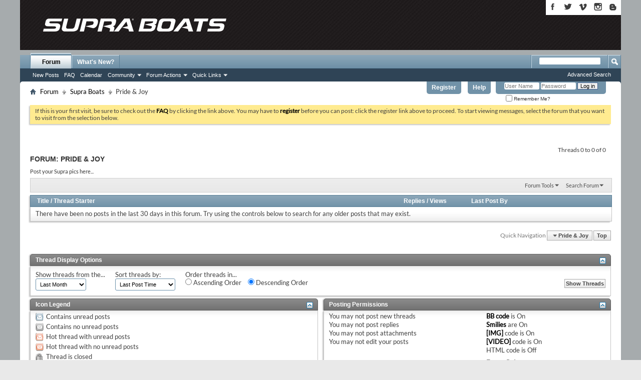

--- FILE ---
content_type: text/html; charset=ISO-8859-1
request_url: https://forum.supraboats.com/forumdisplay.php?10-Pride-Joy&s=dd8970cb9d3e9ac248911d369bb9e72e
body_size: 8126
content:
<!DOCTYPE html PUBLIC "-//W3C//DTD XHTML 1.0 Transitional//EN" "http://www.w3.org/TR/xhtml1/DTD/xhtml1-transitional.dtd">
<html xmlns="http://www.w3.org/1999/xhtml" dir="ltr" lang="en" id="vbulletin_html">
<head>
	<meta name="msvalidate.01" content="6528037DB33210878E8BBC585265BD88" />
<meta http-equiv="Content-Type" content="text/html; charset=ISO-8859-1" />
<meta id="e_vb_meta_bburl" name="vb_meta_bburl" content="https://forum.supraboats.com" />
<base href="https://forum.supraboats.com/" /><!--[if IE]></base><![endif]-->
<meta name="generator" content="vBulletin 4.2.5" />
<meta name="viewport" content="initial-scale=1.0">

	<link rel="Shortcut Icon" href="favicon.ico" type="image/x-icon" />


		<meta name="keywords" content="Pride &amp; Joy, vbulletin,jelsoft,forum,bbs,discussion,bulletin board" />
		<meta name="description" content="Post your Supra pics here..." />





	<script type="b0ab277361f379fbad437d29-text/javascript" src="https://ajax.googleapis.com/ajax/libs/yui/2.9.0/build/yuiloader-dom-event/yuiloader-dom-event.js?v=425"></script>
	<script type="b0ab277361f379fbad437d29-text/javascript" src="https://ajax.googleapis.com/ajax/libs/yui/2.9.0/build/connection/connection-min.js?v=425"></script>

<script type="b0ab277361f379fbad437d29-text/javascript">
<!--
	var SESSIONURL = "s=9188155a40a47f1ebd43ef248b61cea3&";
	var SECURITYTOKEN = "guest";
	var IMGDIR_MISC = "images/misc";
	var IMGDIR_BUTTON = "images/buttons";
	var vb_disable_ajax = parseInt("0", 10);
	var SIMPLEVERSION = "425";
	var BBURL = "https://forum.supraboats.com";
	var LOGGEDIN = 0 > 0 ? true : false;
	var THIS_SCRIPT = "forumdisplay";
	var RELPATH = "forumdisplay.php?10-Pride-Joy";
	var PATHS = {forum : ""};
        var yuipath = "https://ajax.googleapis.com/ajax/libs/yui/2.9.0/build";
        var remoteyui = "{$vboptions['remoteyui']}";
        var yuicombopath = "{$vboptions['yuicombopath']}";
        var yuicombopath = false; // hack to make this load locally
// -->
</script>
<script type="b0ab277361f379fbad437d29-text/javascript" src="https://forum.supraboats.com/clientscript/vbulletin-core.js?v=425"></script>





	<link rel="stylesheet" type="text/css" href="clientscript/vbulletin_css/style00003l/main-rollup.css?d=1524492976" />
        

	<!--[if lt IE 8]>
	<link rel="stylesheet" type="text/css" href="clientscript/vbulletin_css/style00003l/popupmenu-ie.css?d=1524492976" />
	<link rel="stylesheet" type="text/css" href="clientscript/vbulletin_css/style00003l/vbulletin-ie.css?d=1524492976" />
	<link rel="stylesheet" type="text/css" href="clientscript/vbulletin_css/style00003l/vbulletin-chrome-ie.css?d=1524492976" />
	<link rel="stylesheet" type="text/css" href="clientscript/vbulletin_css/style00003l/vbulletin-formcontrols-ie.css?d=1524492976" />
	<link rel="stylesheet" type="text/css" href="clientscript/vbulletin_css/style00003l/editor-ie.css?d=1524492976" />
	<![endif]-->


<!--<link rel="stylesheet" type="text/css" href="supraboats.css"/>-->
<!--<script language=javascript src="../ypSlideOutMenusC.js"></script> -->
<script language=javascript type="b0ab277361f379fbad437d29-text/javascript"> 
	<!--
	 // var yPosition = 251;
 
	  //new ypSlideOutMenu("number menu", "slide position", top,  width, height)
		//new ypSlideOutMenu("menu1", "down", 24, 900, 17)
		//new ypSlideOutMenu("menu2", "down", 24, 900, 17)
		//new ypSlideOutMenu("menu3", "down", 24, 900, 17)
		//new ypSlideOutMenu("menu4", "down", 24, 900, 17)
		//new ypSlideOutMenu("menu5", "down", 24, 900, 17)
	//-->
</script>	

<script type="b0ab277361f379fbad437d29-text/javascript">
  (function(i,s,o,g,r,a,m){i['GoogleAnalyticsObject']=r;i[r]=i[r]||function(){
  (i[r].q=i[r].q||[]).push(arguments)},i[r].l=1*new Date();a=s.createElement(o),
  m=s.getElementsByTagName(o)[0];a.async=1;a.src=g;m.parentNode.insertBefore(a,m)
  })(window,document,'script','https://www.google-analytics.com/analytics.js','ga');

  ga('create', 'UA-69899445-2', 'auto');
  ga('send', 'pageview');

</script>

<!--<script type="text/javascript" src="mobiquo/tapatalkdetect.js"></script>-->


<link rel="stylesheet" type="text/css" href="supra_minimal.css?091917" />
<style type="text/css">@font-face {font-family:Lato;font-style:normal;font-weight:400;src:url(/cf-fonts/s/lato/5.0.18/latin-ext/400/normal.woff2);unicode-range:U+0100-02AF,U+0304,U+0308,U+0329,U+1E00-1E9F,U+1EF2-1EFF,U+2020,U+20A0-20AB,U+20AD-20CF,U+2113,U+2C60-2C7F,U+A720-A7FF;font-display:swap;}@font-face {font-family:Lato;font-style:normal;font-weight:400;src:url(/cf-fonts/s/lato/5.0.18/latin/400/normal.woff2);unicode-range:U+0000-00FF,U+0131,U+0152-0153,U+02BB-02BC,U+02C6,U+02DA,U+02DC,U+0304,U+0308,U+0329,U+2000-206F,U+2074,U+20AC,U+2122,U+2191,U+2193,U+2212,U+2215,U+FEFF,U+FFFD;font-display:swap;}</style>
	<title>Pride &amp; Joy</title>
	
	<script type="b0ab277361f379fbad437d29-text/javascript" src="clientscript/vbulletin_read_marker.js?v=425"></script>
	
	
		<link rel="stylesheet" type="text/css" href="clientscript/vbulletin_css/style00003l/forumdisplay-rollup.css?d=1524492976" />
	

	<!--[if lt IE 8]>
	<script type="text/javascript" src="clientscript/vbulletin-threadlist-ie.js?v=425"></script>
		<link rel="stylesheet" type="text/css" href="clientscript/vbulletin_css/style00003l/toolsmenu-ie.css?d=1524492976" />
	<link rel="stylesheet" type="text/css" href="clientscript/vbulletin_css/style00003l/forumbits-ie.css?d=1524492976" />
	<link rel="stylesheet" type="text/css" href="clientscript/vbulletin_css/style00003l/forumdisplay-ie.css?d=1524492976" />
	<link rel="stylesheet" type="text/css" href="clientscript/vbulletin_css/style00003l/threadlist-ie.css?d=1524492976" />
	<link rel="stylesheet" type="text/css" href="clientscript/vbulletin_css/style00003l/options-ie.css?d=1524492976" />
	<![endif]-->
	<link rel="stylesheet" type="text/css" href="clientscript/vbulletin_css/style00003l/additional.css?d=1524492976" />

</head>

<body>


<!-- Tapatalk Detect body start -->
<script type="b0ab277361f379fbad437d29-text/javascript">if (typeof(tapatalkDetect) == "function") tapatalkDetect()</script>
<!-- Tapatalk Detect banner body end -->

	<div id="supraheader">
		<div class="region-header">
			
<div class="social_wrapper">
					<a title="Supra Boats on Facebook" href="https://www.facebook.com/ilovesupraboats" target="_blank"><img title="Supra Boats on Facebook" alt="Supra on Facebook" src="images/icon_fb2.png"></a>
					<a title="Supra Boats on Twitter" href="https://twitter.com/supra_boats" target="_blank"><img title="Supra Boats on Twitter" alt="Supra on Twitter" src="images/icon_twitters2.png"></a>
					<a title="Supra Boats on Vimeo" href="https://vimeo.com/user19734231" target="_blank"><img title="Supra Boats on Vimeo" alt="Supra on Vimeo" src="images/icon_vimeo2.png"></a>
					<a title="Supra Boats on Instagram" href="https://instagram.com/supra_boats" target="_blank"><img title="Supra Boats on Instagram" alt="Supra on Instagram" src="images/icon_instagrm2.png"></a>
					<a title="Supra Boats on Blogger" href="https://supraboats.blogspot.com/" class="last"><img title="Supra Boats on Blogger" alt="Supra on Blogger" src="images/icon_blogger2.png" /></a>  
				</div>

					<div class="logo_dealer_wrapper">
					<a href="http://www.supraboats.com" title="Home" rel="home" id="logo"></a>
                                   
					</div>		
					
						
  
					
					
					
						
		</div><!-- region-header -->
	</div><!-- header -->

		
<!-- Text Wrapper to make backgrounds and drop shadows --> 
		<div class="white_gutter_wrapper"> 
<!-- Text Wrapper to make side gradients and hold contents --> 
			<div id="subTxt">


<div class="above_body"> <!-- closing tag is in template navbar -->
<div id="header" class="floatcontainer doc_header">
	<div id="toplinks" class="toplinks">
		
			<ul class="nouser">
			
				<li><a href="register.php?s=9188155a40a47f1ebd43ef248b61cea3" rel="nofollow">Register</a></li>
			
				<li><a rel="help" href="faq.php?s=9188155a40a47f1ebd43ef248b61cea3">Help</a></li>
				<li>
			<script type="b0ab277361f379fbad437d29-text/javascript" src="clientscript/vbulletin_md5.js?v=425"></script>
			<form id="navbar_loginform" action="login.php?s=9188155a40a47f1ebd43ef248b61cea3&amp;do=login" method="post" onsubmit="if (!window.__cfRLUnblockHandlers) return false; md5hash(vb_login_password, vb_login_md5password, vb_login_md5password_utf, 0)" data-cf-modified-b0ab277361f379fbad437d29-="">
				<fieldset id="logindetails" class="logindetails">
					<div>
						<div>
					<input type="text" class="textbox default-value" name="vb_login_username" id="navbar_username" size="10" accesskey="u" tabindex="101" value="User Name" />
					<input type="password" class="textbox" tabindex="102" name="vb_login_password" id="navbar_password" size="10" />
					<input type="text" class="textbox default-value" tabindex="102" name="vb_login_password_hint" id="navbar_password_hint" size="10" value="Password" style="display:none;" />
					<input type="submit" class="loginbutton" tabindex="104" value="Log in" title="Enter your username and password in the boxes provided to login, or click the 'register' button to create a profile for yourself." accesskey="s" />
						</div>
					</div>
				</fieldset>
				<div id="remember" class="remember">
					<label for="cb_cookieuser_navbar"><input type="checkbox" name="cookieuser" value="1" id="cb_cookieuser_navbar" class="cb_cookieuser_navbar" accesskey="c" tabindex="103" /> Remember Me?</label>
				</div>

				<input type="hidden" name="s" value="9188155a40a47f1ebd43ef248b61cea3" />
				<input type="hidden" name="securitytoken" value="guest" />
				<input type="hidden" name="do" value="login" />
				<input type="hidden" name="vb_login_md5password" />
				<input type="hidden" name="vb_login_md5password_utf" />
			</form>
			<script type="b0ab277361f379fbad437d29-text/javascript">
			var yuipath = 'clientscript/yui';
			YAHOO.util.Dom.setStyle('navbar_password_hint', "display", "inline");
			YAHOO.util.Dom.setStyle('navbar_password', "display", "none");
			vB_XHTML_Ready.subscribe(function()
			{
			//
				YAHOO.util.Event.on('navbar_username', "focus", navbar_username_focus);
				YAHOO.util.Event.on('navbar_username', "blur", navbar_username_blur);
				YAHOO.util.Event.on('navbar_password_hint', "focus", navbar_password_hint);
				YAHOO.util.Event.on('navbar_password', "blur", navbar_password);
			});
			
			function navbar_username_focus(e)
			{
			//
				var textbox = YAHOO.util.Event.getTarget(e);
				if (textbox.value == 'User Name')
				{
				//
					textbox.value='';
					textbox.style.color='#000000';
				}
			}

			function navbar_username_blur(e)
			{
			//
				var textbox = YAHOO.util.Event.getTarget(e);
				if (textbox.value == '')
				{
				//
					textbox.value='User Name';
					textbox.style.color='#777777';
				}
			}
			
			function navbar_password_hint(e)
			{
			//
				var textbox = YAHOO.util.Event.getTarget(e);
				
				YAHOO.util.Dom.setStyle('navbar_password_hint', "display", "none");
				YAHOO.util.Dom.setStyle('navbar_password', "display", "inline");
				YAHOO.util.Dom.get('navbar_password').focus();
			}

			function navbar_password(e)
			{
			//
				var textbox = YAHOO.util.Event.getTarget(e);
				
				if (textbox.value == '')
				{
					YAHOO.util.Dom.setStyle('navbar_password_hint', "display", "inline");
					YAHOO.util.Dom.setStyle('navbar_password', "display", "none");
				}
			}
			</script>
				</li>
				
			</ul>
		
	</div>
	<div class="ad_global_header">
		 
		 
	</div>
	<hr />

<div id="navbar" class="navbar">
	<ul id="navtabs" class="navtabs floatcontainer">
		
		
	
		<li class="selected" id="vbtab_forum">
			<a class="navtab" href="forum.php?s=9188155a40a47f1ebd43ef248b61cea3">Forum</a>
		</li>
		
		
			<ul class="floatcontainer">
				
					
						
							<li id="vbflink_newposts"><a href="search.php?s=9188155a40a47f1ebd43ef248b61cea3&amp;do=getnew&amp;contenttype=vBForum_Post">New Posts</a></li>
						
					
				
					
						
							<li id="vbflink_faq"><a href="faq.php?s=9188155a40a47f1ebd43ef248b61cea3">FAQ</a></li>
						
					
				
					
						
							<li id="vbflink_calendar"><a href="calendar.php?s=9188155a40a47f1ebd43ef248b61cea3">Calendar</a></li>
						
					
				
					
						<li class="popupmenu" id="vbmenu_community">
							<a href="javascript://" class="popupctrl">Community</a>
							<ul class="popupbody popuphover">
								
									<li id="vbclink_members"><a href="memberlist.php?s=9188155a40a47f1ebd43ef248b61cea3">Member List</a></li>
								
							</ul>
						</li>
					
				
					
						<li class="popupmenu" id="vbmenu_actions">
							<a href="javascript://" class="popupctrl">Forum Actions</a>
							<ul class="popupbody popuphover">
								
									<li id="vbalink_mfr"><a href="forumdisplay.php?s=9188155a40a47f1ebd43ef248b61cea3&amp;do=markread&amp;markreadhash=guest">Mark Forums Read</a></li>
								
							</ul>
						</li>
					
				
					
						<li class="popupmenu" id="vbmenu_qlinks">
							<a href="javascript://" class="popupctrl">Quick Links</a>
							<ul class="popupbody popuphover">
								
									<li id="vbqlink_posts"><a href="search.php?s=9188155a40a47f1ebd43ef248b61cea3&amp;do=getdaily&amp;contenttype=vBForum_Post">Today's Posts</a></li>
								
									<li id="vbqlink_leaders"><a href="showgroups.php?s=9188155a40a47f1ebd43ef248b61cea3">View Site Leaders</a></li>
								
							</ul>
						</li>
					
				
			</ul>
		

	
		<li  id="vbtab_whatsnew">
			<a class="navtab" href="activity.php?s=9188155a40a47f1ebd43ef248b61cea3">What's New?</a>
		</li>
		
		

		
	</ul>
	
		<div id="globalsearch" class="globalsearch">
			<form action="search.php?s=9188155a40a47f1ebd43ef248b61cea3&amp;do=process" method="post" id="navbar_search" class="navbar_search">
				
				<input type="hidden" name="securitytoken" value="guest" />
				<input type="hidden" name="do" value="process" />
				<span class="textboxcontainer"><span><input type="text" value="" name="query" class="textbox" tabindex="99"/></span></span>
				<span class="buttoncontainer"><span><input type="image" class="searchbutton" src="images/buttons/search.png" name="submit" onclick="if (!window.__cfRLUnblockHandlers) return false; document.getElementById('navbar_search').submit;" tabindex="100" data-cf-modified-b0ab277361f379fbad437d29-="" /></span></span>
			</form>
			<ul class="navbar_advanced_search">
				<li><a href="search.php?s=9188155a40a47f1ebd43ef248b61cea3" accesskey="4">Advanced Search</a></li>
				
			</ul>
		</div>
	
</div>
</div><!-- closing div for above_body -->

<div class="body_wrapper">
<div id="breadcrumb" class="breadcrumb">
	<ul class="floatcontainer">
		<li class="navbithome"><a href="index.php?s=9188155a40a47f1ebd43ef248b61cea3" accesskey="1"><img src="images/misc/navbit-home.png" alt="Home" /></a></li>
		
	<li class="navbit"><a href="index.php?s=9188155a40a47f1ebd43ef248b61cea3">Forum</a></li>

	<li class="navbit"><a href="forumdisplay.php?3-Supra-Boats&amp;s=9188155a40a47f1ebd43ef248b61cea3">Supra Boats</a></li>

		
	<li class="navbit lastnavbit"><span>Pride & Joy</span></li>

	</ul>
	<hr />
</div>


 


	<form action="profile.php?do=dismissnotice" method="post" id="notices" class="notices">
		<input type="hidden" name="do" value="dismissnotice" />
		<input type="hidden" name="s" value="s=9188155a40a47f1ebd43ef248b61cea3&amp;" />
		<input type="hidden" name="securitytoken" value="guest" />
		<input type="hidden" id="dismiss_notice_hidden" name="dismiss_noticeid" value="" />
		<input type="hidden" name="url" value="" />
		<ol>
			<li class="restore" id="navbar_notice_2">
	
	If this is your first visit, be sure to
		check out the <a href="faq.php?s=9188155a40a47f1ebd43ef248b61cea3" target="_blank"><b>FAQ</b></a> by clicking the
		link above. You may have to <a href="register.php?s=9188155a40a47f1ebd43ef248b61cea3" target="_blank"><b>register</b></a>
		before you can post: click the register link above to proceed. To start viewing messages,
		select the forum that you want to visit from the selection below.
</li>
		</ol>
	</form>





<div id="above_threadlist" class="above_threadlist">

	
	<div class="threadpagenav">
		
		<div id="threadpagestats" class="threadpagestats">Threads 0 to 0 of 0</div>
	</div>
	
</div>
<div id="pagetitle" class="pagetitle">
	<h1>Forum: <span class="forumtitle">Pride & Joy</span></h1>
	<p class="description">Post your Supra pics here...</p>
</div>

	
	<div id="above_threadlist_controls" class="above_threadlist_controls toolsmenu">
		<div>
		<ul class="popupgroup forumdisplaypopups" id="forumdisplaypopups">
			<li class="popupmenu nohovermenu" id="forumtools">
				<h6><a href="javascript://" class="popupctrl" rel="nofollow">Forum Tools</a></h6>
				<ul class="popupbody popuphover">
					
						<li>
							<a href="forumdisplay.php?s=9188155a40a47f1ebd43ef248b61cea3&amp;do=markread&amp;f=10&amp;markreadhash=guest" rel="nofollow" onclick="if (!window.__cfRLUnblockHandlers) return false; return mark_forum_and_threads_read(10);" data-cf-modified-b0ab277361f379fbad437d29-="">
								Mark This Forum Read
							</a>
						</li>
						
					<li><a href="forumdisplay.php?3-Supra-Boats&amp;s=9188155a40a47f1ebd43ef248b61cea3" rel="nofollow">View Parent Forum</a></li>
				</ul>
			</li>
                        
			<li class="popupmenu nohovermenu forumsearch menusearch" id="forumsearch">
				<h6><a href="javascript://" class="popupctrl">Search Forum</a></h6>
				<form action="search.php?do=process" method="get">
				<ul class="popupbody popuphover">
					<li>
						<input type="text" class="searchbox" name="q" value="Search..." />
						<input type="submit" class="button" value="Search" />
					</li>
					<li class="formsubmit" id="popupsearch">
						<div class="submitoptions">
							<label><input type="radio" name="showposts" value="0" checked="checked" /> Show Threads</label>
							<label><input type="radio" name="showposts" value="1" /> Show Posts</label>
						</div>
						<div class="advancedsearchlink"><a href="search.php?s=9188155a40a47f1ebd43ef248b61cea3&amp;search_type=1&amp;contenttype=vBForum_Post&amp;forumchoice[]=10" rel="nofollow">Advanced Search</a></div>

					</li>
				</ul>
				<input type="hidden" name="s" value="9188155a40a47f1ebd43ef248b61cea3" />
				<input type="hidden" name="securitytoken" value="guest" />
				<input type="hidden" name="do" value="process" />
				<input type="hidden" name="contenttype" value="vBForum_Post" />
				<input type="hidden" name="forumchoice[]" value="10" />
				<input type="hidden" name="childforums" value="1" />
				<input type="hidden" name="exactname" value="1" />
				</form>
			</li>
			



		</ul>
			
		</div>
	</div>
	






<div id="threadlist" class="threadlist">
	<form id="thread_inlinemod_form" action="inlinemod.php?forumid=10" method="post">
		<h2 class="hidden">Threads in This Forum</h2>

		<div>
			<div class="threadlisthead table">
				<div>
				<span class="threadinfo">
					<span class="threadtitle">
						<a href="forumdisplay.php?10-Pride-Joy&amp;s=9188155a40a47f1ebd43ef248b61cea3&amp;sort=title&amp;order=asc" rel="nofollow">Title</a> /
						<a href="forumdisplay.php?10-Pride-Joy&amp;s=9188155a40a47f1ebd43ef248b61cea3&amp;sort=postusername&amp;order=asc" rel="nofollow">Thread Starter</a>
					</span>
				</span>
				

					<span class="threadstats td"><a href="forumdisplay.php?10-Pride-Joy&amp;s=9188155a40a47f1ebd43ef248b61cea3&amp;sort=replycount&amp;order=desc" rel="nofollow">Replies</a> / <a href="forumdisplay.php?10-Pride-Joy&amp;s=9188155a40a47f1ebd43ef248b61cea3&amp;sort=views&amp;order=desc" rel="nofollow">Views</a></span>
					<span class="threadlastpost td"><a href="forumdisplay.php?10-Pride-Joy&amp;s=9188155a40a47f1ebd43ef248b61cea3&amp;sort=lastpost&amp;order=asc" rel="nofollow">Last Post By</a></span>
					
				
				</div>
			</div>

			
			
				<div class="threadbit">
					<p class="nonthread">
					
						<strong>There have been no posts in the last 30 days in this forum.</strong>
						<span class="understated">Try using the controls below to search for any older posts that may exist.</span>
					
					</p>
				</div>
			
		</div>
		<hr />

		<div class="noinlinemod forumfoot">
		
		</div>

		<input type="hidden" name="url" value="" />
		<input type="hidden" name="s" value="9188155a40a47f1ebd43ef248b61cea3" />
		<input type="hidden" name="securitytoken" value="guest" />
		<input type="hidden" name="forumid" value="10" />
	</form>
</div>



<div id="below_threadlist" class="noinlinemod below_threadlist">
	
	<div class="threadpagenav">
		
		<div class="clear"></div>
<div class="navpopupmenu popupmenu nohovermenu" id="forumdisplay_navpopup">
	
		<span class="shade">Quick Navigation</span>
		<a href="forumdisplay.php?10-Pride-Joy&amp;s=9188155a40a47f1ebd43ef248b61cea3" class="popupctrl"><span class="ctrlcontainer">Pride &amp; Joy</span></a>
		<a href="forumdisplay.php?10-Pride-Joy#top" class="textcontrol" onclick="if (!window.__cfRLUnblockHandlers) return false; document.location.hash='top';return false;" data-cf-modified-b0ab277361f379fbad437d29-="">Top</a>
	
	<ul class="navpopupbody popupbody popuphover">
		
		<li class="optionlabel">Site Areas</li>
		<li><a href="usercp.php?s=9188155a40a47f1ebd43ef248b61cea3">Settings</a></li>
		<li><a href="private.php?s=9188155a40a47f1ebd43ef248b61cea3">Private Messages</a></li>
		<li><a href="subscription.php?s=9188155a40a47f1ebd43ef248b61cea3">Subscriptions</a></li>
		<li><a href="online.php?s=9188155a40a47f1ebd43ef248b61cea3">Who's Online</a></li>
		<li><a href="search.php?s=9188155a40a47f1ebd43ef248b61cea3">Search Forums</a></li>
		<li><a href="index.php?s=9188155a40a47f1ebd43ef248b61cea3">Forums Home</a></li>
		
			<li class="optionlabel">Forums</li>
			
		
			
				<li><a href="forumdisplay.php?3-Supra-Boats&amp;s=9188155a40a47f1ebd43ef248b61cea3">Supra Boats</a>
					<ol class="d1">
						
		
			
				<li><a href="forumdisplay.php?5-General-Chat&amp;s=9188155a40a47f1ebd43ef248b61cea3">General Chat</a></li>
			
		
			
				<li><a href="forumdisplay.php?6-Service-Repair&amp;s=9188155a40a47f1ebd43ef248b61cea3">Service &amp; Repair</a></li>
			
		
			
				<li><a href="forumdisplay.php?11-Sales-Information&amp;s=9188155a40a47f1ebd43ef248b61cea3">Sales &amp; Information</a></li>
			
		
			
				<li><a href="forumdisplay.php?7-Wakeboarding-Wakeskating&amp;s=9188155a40a47f1ebd43ef248b61cea3">Wakeboarding | Wakeskating</a></li>
			
		
			
				<li><a href="forumdisplay.php?18-Skiing-amp-Slalom&amp;s=9188155a40a47f1ebd43ef248b61cea3">Skiing &amp; Slalom</a></li>
			
		
			
				<li><a href="forumdisplay.php?13-Wake-Surfing&amp;s=9188155a40a47f1ebd43ef248b61cea3">Wake Surfing</a></li>
			
		
			
				<li><a href="forumdisplay.php?8-Boat-Owners&amp;s=9188155a40a47f1ebd43ef248b61cea3">Boat Owners</a></li>
			
		
			
				<li><a href="forumdisplay.php?12-Supra-Modifications&amp;s=9188155a40a47f1ebd43ef248b61cea3">Supra Modifications</a></li>
			
		
			
				<li><a href="forumdisplay.php?9-Supra-Classifieds&amp;s=9188155a40a47f1ebd43ef248b61cea3">Supra Classifieds</a></li>
			
		
			
				<li><a href="forumdisplay.php?10-Pride-Joy&amp;s=9188155a40a47f1ebd43ef248b61cea3">Pride &amp; Joy</a></li>
			
		
			
				<li><a href="forumdisplay.php?17-Audio-amp-Video&amp;s=9188155a40a47f1ebd43ef248b61cea3">Audio &amp; Video</a></li>
			
		
			
				<li><a href="forumdisplay.php?14-Find-a-Pull-Give-a-Pull&amp;s=9188155a40a47f1ebd43ef248b61cea3">Find a Pull Give a Pull</a></li>
			
		
			
				<li><a href="forumdisplay.php?15-Video-Forum&amp;s=9188155a40a47f1ebd43ef248b61cea3">Video Forum</a></li>
			
		
			
				<li><a href="forumdisplay.php?16-Supra-Families&amp;s=9188155a40a47f1ebd43ef248b61cea3">Supra Families</a></li>
			
		
			
					</ol>
				</li>
			
		
			
				<li><a href="forumdisplay.php?1-Website&amp;s=9188155a40a47f1ebd43ef248b61cea3">Website</a>
					<ol class="d1">
						
		
			
				<li><a href="forumdisplay.php?2-Help-Desk&amp;s=9188155a40a47f1ebd43ef248b61cea3">Help Desk</a></li>
			
		
			
					</ol>
				</li>
			
		
		
	</ul>
</div>
<div class="clear"></div>
	</div>
</div>

<div id="forum_info_options" class="forum_info block">
	

	 
	

	<div class="collapse">
		<a class="collapse" id="collapse_forum_options" href="forumdisplay.php?10-Pride-Joy#top"><img src="images/buttons/collapse_40b.png" alt="" /></a>
		<h4 class="forumoptiontitle blockhead">Thread Display Options</h4>
	</div>
	<div id="forum_options" class="forum_info_form_block">
		<form id="forum_display_options" action="forumdisplay.php" method="get" class="forum_info_form blockbody formcontrols floatcontainer">
			<input type="hidden" name="s" value="9188155a40a47f1ebd43ef248b61cea3" />
			<input type="hidden" name="f" value="10" />
			<input type="hidden" name="page" value="1" />
			<input type="hidden" name="pp" value="20" />
			<div>
				<div class="options_input_block">
					<label for="sel_daysprune">Show threads from the...</label>
					<select class="primary" id="sel_daysprune" name="daysprune">
						<option value="1" >Last Day</option>
						<option value="2" >Last 2 Days</option>
						<option value="7" >Last Week</option>
						<option value="10" >Last 10 Days</option>
						<option value="14" >Last 2 Weeks</option>
						<option value="30" selected="selected">Last Month</option>
						<option value="45" >Last 45 Days</option>
						<option value="60" >Last 2 Months</option>
						<option value="75" >Last 75 Days</option>
						<option value="100" >Last 100 Days</option>
						<option value="365" >Last Year</option>
						<option value="-1" >Beginning</option>
					</select>
					<p class="description">Use this control to limit the display of threads to those newer than the specified time frame.</p>
				</div>
				<div class="options_input_block">
					<label for="sel_sort">Sort threads by:</label>
					<select class="primary" id="sel_sort" name="sort">
						<option value="title" >Thread Title</option>
						<option value="lastpost" selected="selected">Last Post Time</option>
						<option value="dateline" >Thread Start Time</option>
						<option value="replycount" >Number of Replies</option>
						<option value="views" >Number of Views</option>
						<option value="postusername" >Thread Starter</option>
						<option value="voteavg" >Thread Rating</option>
					</select>
					<p class="description">Allows you to choose the data by which the thread list will be sorted.</p>
				</div>
				
				<!-- Group of Radio Buttons -->
				<div class="options_input_block">
					<p class="label">Order threads in...</p>
					<ul class="checkradio group">
						<li><label for="radio_asc"><input type="radio" name="order" id="radio_asc" value="asc"  /> Ascending Order</label></li>
						<li><label for="radio_dsc"><input type="radio" name="order" id="radio_dsc" value="desc" checked="checked" /> Descending Order</label></li>
					</ul>
					<p class="description">Note: when sorting by date, 'descending order' will show the newest results first.</p>
				</div>
				
			</div>
			<div class="options_input_wrapper">
				<div class="options_input_block">
					<div class="group">
						<input type="submit" class="button" value="Show Threads" />
					</div>
				</div>
			</div>
		</form>
	</div>
	
	<div class="options_block_container">
	
		<div class="options_block">
		<div class="collapse options_correct">
			<a class="collapse" id="collapse_forum_icon_legend" href="forumdisplay.php?10-Pride-Joy#top"><img src="images/buttons/collapse_40b.png" alt="" /></a>
			<h4 class="blockhead">Icon Legend</h4>
		</div>
		<div id="forum_icon_legend" class="forum_info_block blockbody formcontrols options_correct">
			<dl id="icon_legends" class="forum_info_subblock icon_legends">
				<dt><img src="images/statusicon/thread_new-16.png" alt="Contains unread posts" /></dt><dd>Contains unread posts</dd>
				<dt><img src="images/statusicon/thread-16-right.png" alt="Contains no unread posts" /></dt><dd>Contains no unread posts</dd>
				
				<dt><img src="images/statusicon/thread_hot_new-16.png" alt="More than 15 replies or 150 views" /></dt><dd>Hot thread with unread posts</dd>
				<dt><img src="images/statusicon/thread_hot-16.png" alt="More than 15 replies or 150 views" /></dt><dd>Hot thread with no unread posts</dd>
				
				<dt><img src="images/statusicon/thread_lock-16.png" alt="Closed Thread" /></dt><dd>Thread is closed</dd>
				<dt><img src="images/statusicon/thread_dot-16-right.png" alt="Thread Contains a Message Written By You" /></dt><dd>You have posted in this thread</dd>
			</dl>
		</div>
	</div>
	<div class="options_block2">
		<div class="collapse options_correct">
			<a class="collapse" id="collapse_posting_rules" href="forumdisplay.php?10-Pride-Joy#top"><img src="images/buttons/collapse_40b.png" alt="" /></a>
			<h4 class="blockhead">Posting Permissions</h4>
		</div>
		<div id="posting_rules" class="forum_info_block blockbody formcontrols floatcontainer options_correct">
			
<div id="forumrules" class="info_subblock">

	<ul class="youcandoblock">
		<li>You <strong>may not</strong> post new threads</li>
		<li>You <strong>may not</strong> post replies</li>
		<li>You <strong>may not</strong> post attachments</li>
		<li>You <strong>may not</strong> edit your posts</li>
		<li>&nbsp;</li>
	</ul>
	<div class="bbcodeblock">
		<ul>
			<li><a href="misc.php?s=9188155a40a47f1ebd43ef248b61cea3&amp;do=bbcode" target="_blank">BB code</a> is <strong>On</strong></li>
			<li><a href="misc.php?s=9188155a40a47f1ebd43ef248b61cea3&amp;do=showsmilies" target="_blank">Smilies</a> are <strong>On</strong></li>
			<li><a href="misc.php?s=9188155a40a47f1ebd43ef248b61cea3&amp;do=bbcode#imgcode" target="_blank">[IMG]</a> code is <strong>On</strong></li>
			<li><a href="misc.php?s=9188155a40a47f1ebd43ef248b61cea3&amp;do=bbcode#videocode" target="_blank">[VIDEO]</a> code is <strong>On</strong></li>
			<li>HTML code is <strong>Off</strong></li>
		</ul>
	</div>
	<p class="rules_link"><a href="misc.php?s=9188155a40a47f1ebd43ef248b61cea3&amp;do=showrules" target="_blank">Forum Rules</a></p>

</div>

		</div>
	</div>
	
	</div>
</div>
<script type="b0ab277361f379fbad437d29-text/javascript">
<!--
vbphrase['doubleclick_forum_markread'] = "Double-click this icon to mark this forum and its contents as read";
init_forum_readmarker_system();
//-->
</script>

<div style="clear: left">
  
   
</div>

    
<div class="region-footer">
<div id="footer" class="floatcontainer footer">

<div class="footer_content">

	<form action="index.php" method="get" id="footer_select" class="footer_select">

			
		
		
		
	</form>

<div class="footer_navigation">
	<ul id="footer_links" class="footer_links footer_navigation_menu">
		<li><a href="sendmessage.php?s=9188155a40a47f1ebd43ef248b61cea3" rel="nofollow" accesskey="9">Contact Us</a></li>
		<li><a href="https://www.supraboats.com">Supra</a></li>
		
		
		<li><a href="archive/index.php?s=9188155a40a47f1ebd43ef248b61cea3">Archive</a></li>
		
		
		
		<li><a href="forumdisplay.php?10-Pride-Joy#top" onclick="if (!window.__cfRLUnblockHandlers) return false; document.location.hash='top'; return false;" data-cf-modified-b0ab277361f379fbad437d29-="">Top</a></li>
	</ul>
	</div>
	
	
	
	<script type="b0ab277361f379fbad437d29-text/javascript">
	<!--
		// Main vBulletin Javascript Initialization
		vBulletin_init();
	//-->
	</script>
        
</div>

<div id="block-block-social-footer">
				<div class="content">
					<a title="Supra Boats on Facebook" href="https://www.facebook.com/ilovesupraboats" target="_blank"><img title="Supra Boats on Facebook" alt="Moomba on Facebook" src="images/icon_fb2.png"></a>
					<a title="Supra Boats on Twitter" href="https://twitter.com/supra_boats" target="_blank"><img title="Supra Boats on Twitter" alt="Moomba on Twitter" src="images/icon_twitters2.png"></a>
					<a title="Supra Boats on Vimeo" href="https://vimeo.com/user19734231" target="_blank"><img title="Supra Boats on Vimeo" alt="Moomba on Vimeo" src="images/icon_vimeo2.png"></a>
					<a title="Supra Boats on Instagram" href="https://instagram.com/supra_boats" target="_blank"><img title="Supra Boats on Instagram" alt="Moomba on Instagram" src="images/icon_instagrm2.png"></a>
					<a title="Supra Boats on Blogger" href="https://supraboats.blogspot.com/" class="last"><img title="Supra Boats on Blogger" alt="Moomba on Blogger" src="images/icon_blogger2.png" /></a>  
				</div>
			</div><!-- /.block -->
			
			
			<div id="block-block-csi">
				<div class="content">
					<img src="images/logo_csi.gif" alt="2015 CSI Award" />
				</div><!-- content -->
			</div><!-- block-block-5 -->
			
			<div id="block-block-copyright">
				<div class="content">
					© 2016 Skier’s Choice inc. All right reserved<br>
					<!--Designed and developed by <a href="http://www.dmgbluegill.com">DMG|Bluegill</a>-->
				</div><!-- content -->
			</div><!-- block-block-4 -->




</div><!-- footer-region -->

</div> <!-- closing div for body_wrapper -->


<div class="below_body">
<div id="footer_time" class="footer_time">All times are GMT -4. The time now is <span class="time">01:55 PM</span>.</div>

<div id="footer_copyright" class="footer_copyright">
	<!-- Do not remove this copyright notice -->
	Powered by <a href="https://www.vbulletin.com" id="vbulletinlink">vBulletin&reg;</a> Version 4.2.5 <br />Copyright &copy; 2025 vBulletin Solutions Inc. All rights reserved. 
	<!-- Do not remove this copyright notice -->	
</div>
<div id="footer_morecopyright" class="shade footer_morecopyright">
	<!-- Do not remove cronimage or your scheduled tasks will cease to function -->
	<img src="https://forum.supraboats.com/cron.php?s=9188155a40a47f1ebd43ef248b61cea3&amp;rand=1762797330" alt="" width="1" height="1" border="0" />
	<!-- Do not remove cronimage or your scheduled tasks will cease to function -->
	
</div>

</div>
</div></div></div></div></div>


<script src="/cdn-cgi/scripts/7d0fa10a/cloudflare-static/rocket-loader.min.js" data-cf-settings="b0ab277361f379fbad437d29-|49" defer></script><script defer src="https://static.cloudflareinsights.com/beacon.min.js/vcd15cbe7772f49c399c6a5babf22c1241717689176015" integrity="sha512-ZpsOmlRQV6y907TI0dKBHq9Md29nnaEIPlkf84rnaERnq6zvWvPUqr2ft8M1aS28oN72PdrCzSjY4U6VaAw1EQ==" data-cf-beacon='{"version":"2024.11.0","token":"1cd29542baca4e7dbe00acd36fa09c18","server_timing":{"name":{"cfCacheStatus":true,"cfEdge":true,"cfExtPri":true,"cfL4":true,"cfOrigin":true,"cfSpeedBrain":true},"location_startswith":null}}' crossorigin="anonymous"></script>
</body>
</html>

--- FILE ---
content_type: text/css
request_url: https://forum.supraboats.com/supra_minimal.css?091917
body_size: 1233
content:
@charset "UTF-8";
/* CSS Document */

/* ======================= 480 at the bottom */

/* ========================================================================== */
/*
@font-face {
    font-family: 'lato';
    src: url('/sites/all/themes/supra/fonts/lato-regular-webfont.eot');
    src: url('/sites/all/themes/supra/fonts/lato-regular-webfont.eot?#iefix') format('embedded-opentype'),
         url('/sites/all/themes/supra/fonts/lato-regular-webfont.woff') format('woff'),
         url('/sites/all/themes/supra/fonts/lato-regular-webfont.ttf') format('truetype'),
         url('/sites/all/themes/supra/fonts/lato-regular-webfont.svg#latoregular') format('svg');
    font-weight: normal;
    font-style: normal;
}

@font-face {
    font-family: 'lato';
    src: url('/sites/all/themes/supra/fonts/lato-italic-webfont.eot');
    src: url('/sites/all/themes/supra/fonts/lato-italic-webfont.eot?#iefix') format('embedded-opentype'),
         url('/sites/all/themes/supra/fonts/lato-italicr-webfont.woff') format('woff'),
         url('/sites/all/themes/supra/fonts/lato-italic-webfont.ttf') format('truetype'),
         url('/sites/all/themes/supra/fonts/lato-italic-webfont.svg#latoitalic') format('svg');
    font-weight: normal;
    font-style: italic;
}

@font-face {
    font-family: 'lato';
    src: url('/sites/all/themes/supra/fonts/lato-bold-webfont.eot');
    src: url('/sites/all/themes/supra/fonts/lato-bold-webfont.eot?#iefix') format('embedded-opentype'),
         url('/sites/all/themes/supra/fonts/lato-bold-webfont.woff') format('woff'),
         url('/sites/all/themes/supra/fonts/lato-bold-webfont.ttf') format('truetype'),
         url('/sites/all/themes/supra/fonts/lato-bold-webfont.svg#latobold') format('svg');
    font-weight: bold;
    font-style: normal;
}

@font-face {
    font-family: 'lato';
    src: url('/sites/all/themes/supra/fonts/lato-bolditalic-webfont.eot');
    src: url('/sites/all/themes/supra/fonts/lato-bolditalic-webfont.eot?#iefix') format('embedded-opentype'),
         url('/sites/all/themes/supra/fonts/lato-bolditalic-webfont.woff') format('woff'),
         url('/sites/all/themes/supra/fonts/lato-bolditalic-webfont.ttf') format('truetype'),
         url('/sites/all/themes/supra/fonts/lato-bolditalic-webfont.svg#latobolditalic') format('svg');
    font-weight: bold;
    font-style: italic;
}

@font-face {
    font-family: 'lato';
    src: url('/sites/all/themes/supra/fonts/lato-light-webfont.eot');
    src: url('/sites/all/themes/supra/fonts/lato-light-webfont.eot?#iefix') format('embedded-opentype'),
         url('/sites/all/themes/supra/fonts/lato-light-webfont.woff') format('woff'),
         url('/sites/all/themes/supra/fonts/lato-light-webfont.ttf') format('truetype'),
         url('/sites/all/themes/supra/fonts/lato-light-webfont.svg#latolight') format('svg');
    font-weight: 100;
    font-style: normal;
}

@font-face {
    font-family: 'lato';
    src: url('/sites/all/themes/supra/fonts/lato-lightitalic-webfont.eot');
    src: url('/sites/all/themes/supra/fonts/lato-lightitalic-webfont.eot?#iefix') format('embedded-opentype'),
         url('/sites/all/themes/supra/fonts/lato-lightitalic-webfont.woff') format('woff'),
         url('/sites/all/themes/supra/fonts/lato-lightitalic-webfont.ttf') format('truetype'),
         url('/sites/all/themes/supra/fonts/lato-lightitalic-webfont.svg#latolightitalic') format('svg');
    font-weight: 100;
    font-style: italic;
}

@font-face {
    font-family: 'aleo';
    src: url('/sites/all/themes/supra/fonts/aleo-regular.eot');
    src: url('/sites/all/themes/supra/fonts/aleo-regular.eot?#iefix') format('embedded-opentype'),
         url('/sites/all/themes/supra/fonts/aleo-regular.woff') format('woff'),
         url('/sites/all/themes/supra/fonts/aleo-regular.ttf') format('truetype'),
         url('/sites/all/themes/supra/fonts/aleo-regular.svg#aleoregular') format('svg');
    font-weight: normal;
    font-style: normal;
}

@font-face {
    font-family: 'aleo';
    src: url('/sites/all/themes/supra/fonts/aleo-italic.eot');
    src: url('/sites/all/themes/supra/fonts/aleo-italic.eot?#iefix') format('embedded-opentype'),
         url('/sites/all/themes/supra/fonts/aleo-italic.woff') format('woff'),
         url('/sites/all/themes/supra/fonts/aleo-italic.ttf') format('truetype'),
         url('/sites/all/themes/supra/fonts/aleo-italic.svg#aleoitalic') format('svg');
    font-weight: normal;
    font-style: italic;
}

@font-face {
    font-family: 'aleo';
    src: url('/sites/all/themes/supra/fonts/aleo-bold.eot');
    src: url('/sites/all/themes/supra/fonts/aleo-bold.eot?#iefix') format('embedded-opentype'),
         url('/sites/all/themes/supra/fonts/aleo-bold.woff') format('woff'),
         url('/sites/all/themes/supra/fonts/aleo-bold.ttf') format('truetype'),
         url('/sites/all/themes/supra/fonts/aleo-bold.svg#aleobold') format('svg');
    font-weight: bold;
    font-style: normal;
}

@font-face {
    font-family: 'aleo';
    src: url('/sites/all/themes/supra/fonts/aleo-bolditalic.eot');
    src: url('/sites/all/themes/supra/fonts/aleo-bolditalic.eot?#iefix') format('embedded-opentype'),
         url('/sites/all/themes/supra/fonts/aleo-bolditalic.woff') format('woff'),
         url('/sites/all/themes/supra/fonts/aleo-bolditalic.ttf') format('truetype'),
         url('/sites/all/themes/supra/fonts/aleo-bolditalic.svg#aleobolditalic') format('svg');
    font-weight: bold;
    font-style: italic;
}
*/

html	{
	min-width: 					100%;
}


body	{
	background-color:		#a6abad;
	color:					#333;
	margin:					0;
	font-family: 			'Lato', 'Century Gothic', Arial, sans-serif;
	
}


h1	{
	font-weight: 			normal;
	font-size: 				1.7em;
	text-transform: 		uppercase;
	padding:				10px 0;
}

h2	{
	font-weight: 			normal;
}

a:link,
a:visited	{
	color:					#000;
	text-decoration: 		none;
}

a:hover		{
	text-decoration: 		underline;
}
/*
input[type='text'],
input[type='email'],
input[type='phone'],
input[type='address']	{
	border:					1px solid #d1d1d1;
	padding:				10px;
	font-size:				1.2em;
}

select	{
	border:					1px solid #d1d1d1;
	padding:				10px;
	font-size:				1.2em;
	background-color: 		#fff;
	border-image-width		0;
}
*/

/* ============================================================= Header - top */

#supraheader {
	height:					100px;
}

a#logo	{
	background-image: 		url('/images/supra-logo.png');
	background-repeat: 		no-repeat;
	background-position: 	center center;
	width:					456px;
	height:					100px;
	display: 				block;
	-webkit-transition: 	all 0.3s;
    -moz-transition: 		all 0.3s;
    transition: 			all 0.3s;
}

.region-header {
	background-image: 		url('/images/supra-forum-bg.jpg');
	max-width:1200px;
	margin:0 auto;
	position:relative;
	height:					100px;
}


.dealer_2{
	display:none;
}

.social_wrapper {
    height: 30px;
    background-color: #fff;
	float:right;
}

.site_link {
	position:absolute;
	top:80px;
	right:20px;
}

.site_link a {
		
}

/* login disappeared */

.toplinks	{
	top:				52px;
}

.toplinks ul.nouser li a	{
	float:				none;
	display:			inline-block;
}

.toplinks ul.isuser li a	{
	float:				none;
	display:			inline-block;
	color:				#333;
}

.toplinks .remember	{
	color:				#333;
}

.notices li	{
	margin-top:			15px;
}

/* ============================================================= Content Area	 */ 

.white_gutter_wrapper {
	max-width:1200px;
	margin:0 auto;
}
.content-region {
	background-color:#fff;	
}

.content-wrapper {
	max-width: 				1100px;
	margin:0px auto;
	padding:10px 30px 30px 30px;	
}



/* ========================================= footer */

.region-footer	{
	background-image: 		url('images/bg_body.jpg');
	background-position: 	center top;
	background-attachment: 	fixed;
	padding:				0px 0 15px 0;
	position: 				relative;
	z-index: 				1;
	height:140px;
}

#block-block-social-footer	{
	position: 				absolute;
	bottom:					60px;
	right:					140px;
}

#block-block-social-footer a,
.social_wrapper a	{
	display:				block;
	float:					left;
	padding:				5px;
	margin-right:			2px;
}

#block-block-social-footer img,
.social_wrapper img	{
	vertical-align: 		bottom;
}

#block-block-csi	{
	position: 				absolute;
	bottom:					40px;
	right:					40px;
}

#block-block-copyright	{
	font-size: 				.7em;
	position: 				absolute;
	left:					30px;
	bottom:					55px;
	color:					#666;
}

#block-block-copyright a	{
	color:					#666;
}

/* =========================================================================================== 480 */

@media only screen and (max-width : 550px) {
	
.region-footer {
	height:210px !important;
	padding:10px 20px!important;	
}

#block-block-social-footer {
	bottom:0px;
	top:30px;
	left:20px;
}

#block-block-csi {
	bottom:100px!important;
	left:30px;	
}

#header {
	height:130px !important;	
}

a#logo {
	width:100% !important;
}

.dealer_1{
	display:none!important;
}

.dealer_2{
	display:block !important;
	position:absolute;
	top:0px;
	right:20px;
	background-color:#848c8e;
	
	
}

.site_link {
	background-color:#848c8e;
	width:100%;	
	right:0px !important;
	text-align:center;
}

.site_link img {
	width:150px;
	height:auto;	
}
.social_wrapper {
	display:none !important;
}


}



--- FILE ---
content_type: text/plain
request_url: https://www.google-analytics.com/j/collect?v=1&_v=j102&a=934629305&t=pageview&_s=1&dl=https%3A%2F%2Fforum.supraboats.com%2Fforumdisplay.php%3F10-Pride-Joy%26s%3Ddd8970cb9d3e9ac248911d369bb9e72e&ul=en-us%40posix&dt=Pride%20%26%20Joy&sr=1280x720&vp=1280x720&_u=IEBAAEABAAAAACAAI~&jid=1199156805&gjid=92821738&cid=827174259.1762797332&tid=UA-69899445-2&_gid=1514637664.1762797332&_r=1&_slc=1&z=415819057
body_size: -452
content:
2,cG-9LTREBB3YC